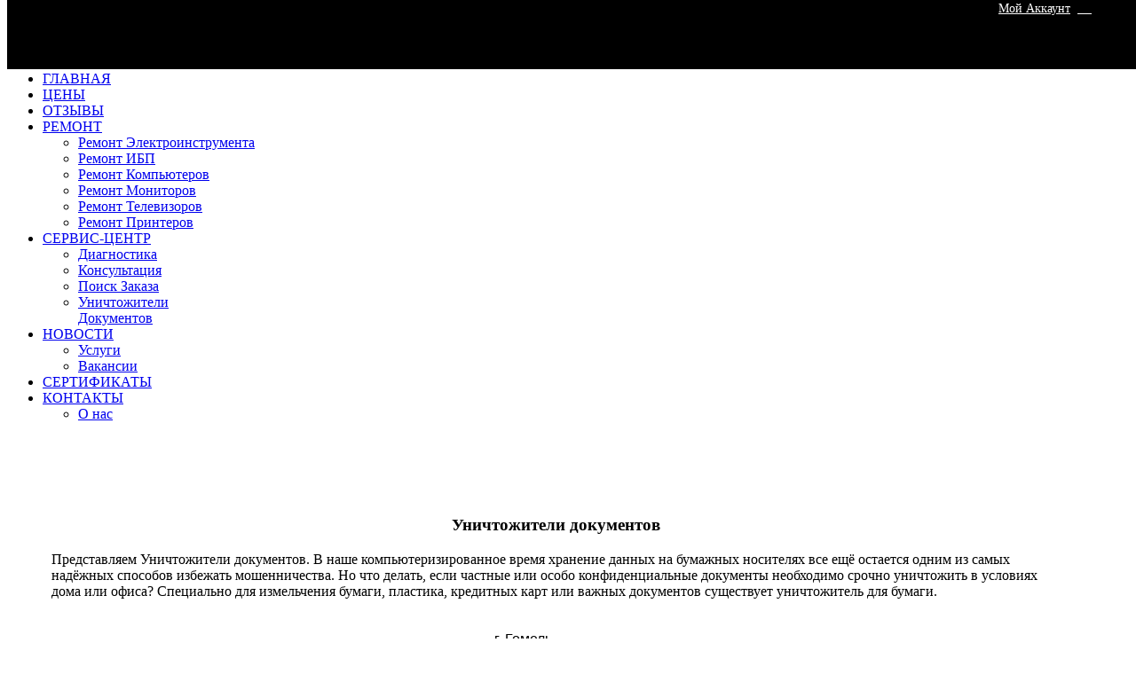

--- FILE ---
content_type: text/html; charset=UTF-8
request_url: https://ipgroup.by/shreders/?page=shrederc18-3.9
body_size: 7845
content:
 
<!DOCTYPE html>
<html lang="ru">
<head>
  <meta charset="utf-8">
  <title>ОДО ИР-групп | Сервисный центр | Гомель | Уничтожители документов |  HSM SECURIO C18 - 3.9</title>
     <meta name="description" content="Уничтожители документов  любой формы: бумажная, электронная, CD/DVD диски, , скрепки, скобы, пластиковые карты. Шредеры высокого Уровя секретности  " />
    <meta name="keywords" content="" />
	<meta name="author" content="my-e">
<meta name="viewport" content="width=device-width, initial-scale=1, shrink-to-fit=no">
<meta name="robots" content="index, follow">
<meta name="revisit-after" content="7 days">
  <!-- Favicons -->
  <link href="/favicon.png" rel="icon">
  <link href="/img/logotip.png" rel="apple-touch-icon">

  <!-- Google Fonts  -->
 <script type="text/javascript" src="/lib/jquery/jquery.min.js"></script>
	<script src="/lib/jquery/jquery-migrate.min.js"></script>
   <script src="/lib/fancybox/jquery.fancybox.min.js"></script>
<link rel="stylesheet" href="/css/jquery.fancybox.min.css" />
<link href="https://fonts.googleapis.com/css?family=Open+Sans:300,300i,400,400i,700,700i|Montserrat:300,400,500,700" rel="stylesheet">
  <!-- Bootstrap CSS File -->
  <link href="/lib/bootstrap/css/bootstrap.min.css" rel="stylesheet">

  <!-- Libraries CSS Files -->
  <link href="/lib/font-awesome/css/font-awesome.min.css" rel="stylesheet">
  <link href="/lib/animate/animate.min.css" rel="stylesheet">
  <link href="/lib/ionicons/css/ionicons.min.css" rel="stylesheet">
  <link href="/lib/owlcarousel/assets/owl.carousel.min.css" rel="stylesheet">
  <link href="/lib/lightbox/css/lightbox.min.css" rel="stylesheet">

<script>
// Добавить в Избранное
function add_favorite(a) {
  title=document.title;
  url=document.location;
  try {
    // Internet Explorer
    window.external.AddFavorite(url, title);
  }
  catch (e) {
    try {
      // Mozilla
      window.sidebar.addPanel(title, url, "");
    }
    catch (e) {
      // Opera
      if (typeof(opera)=="object") {
        a.rel="sidebar";
        a.title=title;
        a.url=url;
        return true;
      }
      else {
        // Unknown
        alert('Нажмите Ctrl-D чтобы добавить страницу в закладки');
      }
    }
  }
  return false;
}
function one() {
    alert('Здравствуйте');
}
//document.oncontextmenu=new Function("return false;")
</script>
  <!-- Main Stylesheet File -->
  <link href="/css/style.css" rel="stylesheet">

  <style type="text/css">
.clear_float {
    clear:both;
}
.shreder li {display:block;width:49%;float:left;text-align: left;}

.text_eD   {
	font-size:18px  !important;
}
.cssLeaf_1k   {
 display:none;
}

.chatCopyright_3s   {
 display:none;
}
.chatCopyright_3s __call_3O  {
	display:none   !important;
}
.text_30  {
	font-size:1px  !important;
	font-color:#fff  !important;
	display:none   !important;

}
.closeButton_3Y   {
	right:-80px  !important;
	opacity: 0.2  !important;
}
 .copy_2e1{
	display:none   !important;
}
.chatCopyright_0fd __chat_75d{
	display:none   !important;
}

#jivosite-copyright  {
     display:none !important;
              }
.logoIcon_2z {
display:none !important;
}
</style>
</head><body oncontextmenu="return false" oncopy="return false;" oncontextmenu="return false" onselectstart="return false;">        <div style="position:absolute;top:0px;right:50px;z-index:1000;"> <a href="https://info.ipgroup.by/user-login-register"style="font-size:14px;color:#fff;">Мой Аккаунт</a>&nbsp;&nbsp;<a href="http://old.ipgroup.by"style="font-size:14px;color:#fff;">&nbsp;&nbsp;&nbsp;&nbsp;</a>       </div>
<div>
<!--==========================
    Header
  ============================-->
  <header id="header">
<script>
$(window).scroll(function () {
    e = document.getElementById('InlineFrame1').style;
  if ($(this).scrollTop() > 250) {
     e.display = 'none';
  } else {
     e.display = 'block';
  }
});
</script>
<iframe name="InlineFrame1" id="InlineFrame1" style="position:absolute;right:10px;top:50px;width:200px;height:200px;border: 0px solid #FFFFFF;
   margin: 0;z-index:0;" src="" scrolling="no"></iframe>
    <div class="container-fluid">
         <div id="logo" class="pull-left">
        <h1><a href="#intro" class="scrollto"></a></h1>
        <a id="logo" class="logo-image" href="http://ipgroup.by"> <img src="/img/logo.png" ></a>
      </div>
<!-- <div  style="position:fixed;background-color:#000;text-align:left;left:0;top:0;right:0;height:76px;z-index:0;"><br> 
 <a  href="http://ipgroup.by"> <img  src="/img/logo.png" alt="logo"title="ОДО ИР-групп"></a>
</div>-->

<nav id="nav-menu-container" style="bgcolor:#000">
        <ul class="nav-menu">
          <li class="menu-active"><a href="https://ipgroup.by/#search_zakaz"alt="Search Order" > <i class="ion-ios-search-strong"style="font-size:20px";></i></a>     </li>
          <li ><a href=/"#intro">ГЛАВНАЯ</a></li>
          <li ><a  data-fancybox data-type="iframe" data-src="/img/price.pdf" href="javascript:;">ЦЕНЫ</a> </li>
          <li><a href="/#comments">ОТЗЫВЫ</a></li>
		  <li class="menu-has-children"><a href="/services/remont"  alt="Ремонт" title="Ремонт">РЕМОНТ</a><ul>
			<li ><a href="/services/remont/elektroins" id="remont_el" alt="Ремонт Электроинструмента" title="Ремонт Электроинструмента">Ремонт Электроинструмента</a></li>
           <li ><a href="/services/remont/ibp" id="remont_ibp" alt="Ремонт ИБП" title="Ремонт ИБП">Ремонт ИБП</a></li>   
            <li ><a href="/services/remont/pc/" id="remont_pc" alt="Ремонт Компьютеров" title="Ремонт Компьютеров">Ремонт Компьютеров</a></li> <li ><a href="/services/remont/monitor/" id="remont_monitor" alt="Ремонт Мониторов" title="Ремонт Мониторов">Ремонт Мониторов</a></li>
            <li ><a href="/services/remont/tv/" id="remont_tv" alt="Ремонт Телевизоров" title="Ремонт Телевизоров">Ремонт Телевизоров</a></li>
            <li ><a href="/services/remont/printer/" id="remont_printer" alt="Ремонт Принтеров" title="Ремонт Принтеров">Ремонт Принтеров</a></li>
			</ul>
		  <li class="menu-has-children"><a href="/#services">СЕРВИС-ЦЕНТР</a><ul>	
          <li ><a href="/#diagnostics">Диагностика</a></li>
           <li ><a href="javascript:soundClick();">Консультация</a></li>
          <li ><a href="/#search_zakaz">Поиск Заказа</a></li>			
			<li ><a href="/shreders">Уничтожители<br>Документов</a></li>
            </ul>
           <li class="menu-has-children"><a href="/#news">НОВОСТИ</a><ul>
          <li><a href="/#portfolio">Услуги</a></li>
		  <li ><a href="/#Vk_s">Вакансии</a></li>  </ul> 
            <li ><a href="/#CERTIFICATES">СЕРТИФИКАТЫ</a>   </li>
		   <li class="menu-has-children"><a href="https://ipgroup.by/#contact">КОНТАКТЫ</a><ul>
            <li><a href="https://ipgroup.by/#about">О нас</a></li>        </ul>
      </nav>      <!-- #nav-menu-container -->
    </div>
  </header><!-- #header -->
   <div id="l_h" class="wow fadeInDown" data-wow-delay="3.4s" >
</div>

 <div style=" top: 0px !important; position: fixed; border: 1px solid #000; width: 100%;height: 76px; background-color: #000; marging: 0;"></div>
<div id="r_section" style="width:90%;top:250px;text-align: center;margin:50px;">
<br><br>
<p style="text-align: center">
<header class="section-header">
          <h3> Уничтожители документов</h3>
            </header>
<p style="text-align: left">Представляем Уничтожители документов. В наше компьютеризированное время хранение данных на бумажных носителях все ещё остается одним из самых надёжных способов избежать мошенничества. Но что делать, если частные или особо конфиденциальные документы необходимо срочно уничтожить в условиях дома или офиса? Специально для измельчения бумаги, пластика, кредитных карт или важных документов существует уничтожитель для бумаги.</p>
    <div id="l_h" class="wow fadeInDown" data-wow-delay="3.4s" style="top:100px;">
    <div id="wb_about_txt">
    <iframe src="/podskaz_r.php"scrolling="no" style="width:150px;top:50px;background-color: transparent;border: 0px;"></iframe>
<!--===================9Мая============
<img src="img/9мая.jpg" style=" opacity: 0.5;  filter: alpha(opacity=50); ; height:580px;" alt="">-->
    </div>
    </div>

<ul class="shreder">
<li><a href="?page=shrederc18-1.9x15#SECURIO">Шредер HSM SECURIO C18 - 1.9 x 15 секретность 5</a></li>
<li><a href="?page=shrederc18-3.9x30#SECURIO">Шредер HSM SECURIO C18 - 3.9 x 30 секретность 4</a></li>
<li><a href="?page=shrederc18-3.9#SECURIO">Шредер HSM SECURIO C18 - 3.9 секретность 2</a></li>
<li><a href="?page=shrederc18-5.8#SECURIO">Шредер HSM SECURIO C18 - 5.8 секретность 2</a></li>
<li><a href="?page=shrederb22-0.78x11#SECURIO">Шредер HSM SECURIO В22 -  0.78x11 секретность 6</a></li>
<li><a href="?page=shrederb22-1.9x15#SECURIO">Шредер HSM SECURIO В22 -  1.9x15 секретность 5</a></li>
<li><a href="?page=shrederb22-3.9x30#SECURIO">Шредер HSM SECURIO В22 -  3.9x30 секретность 4</a></li>
<li><a href="?page=shrederb22-3.9#SECURIO">Шредер HSM SECURIO В22 - 3.9 секретность 2</a></li>
<li><a href="?page=shrederb22-5.8#SECURIO">Шредер HSM SECURIO В22- 5.8 секретность 2</a></li>
<li><a href="?page=shrederb26-0.78x11#SECURIO">Шредер HSM SECURIO В26 -  0.78x11 секретность 6</a></li>
<li><a href="?page=shrederb26-1.9x15#SECURIO">Шредер HSM SECURIO В26 -  1.9x15 секретность 5</a></li>
<li><a href="?page=shrederb26-4.5x30#SECURIO">Шредер HSM SECURIO В26 -  4.5x30 секретность 4</a></li>
<li><a href="?page=shrederb26-1x5#SECURIO">Шредер HSM SECURIO В26 - 1x5 секретность 7</a></li>
<li><a href="?page=shrederb26-3.9#SECURIO">Шредер HSM SECURIO В26 - 3.9 секретность 2</a></li>
<li><a href="?page=shrederb26-5.8#SECURIO">Шредер HSM SECURIO В26- 5.8 секретность 2</a></li>
<li>&nbsp;</li>
<li>&nbsp;</li>
<li>&nbsp;</li>
</ul>
<p>&nbsp;</p>
<p>&nbsp;</p>
        <div>
            <section id="SECURIO">
<div class="col-md-12 col-sm-12 col-xs-12">
<header class="section-header">        <h3 >Шредер (уничтожитель) HSM SECURIO C18 - 3,9 мм:</h3></header>
<div class="clearfix"></div>                                    
</div>
<div style="overflow:hidden;">
<div style="margin-right:80%;align:left;float:left">
<!--<img src="images/HSM-SECURIO-B26-CD-P4-PNG.png" width="80px">-->&nbsp;

</div>
<div style="width:80%;text-align:left;loat:left">
    <h3 align="justify">Мощный уничтожитель для персонального использования и небольших офисов:
</h3> 
<ul>
<li>	Уничтожает бумагу, скрепки, скобы, пластиковые карты</li>
<li>	Оснащен мультифункциональной кнопкой.</li>
<li>	Система экономии электроэнергии EMCS.</li> 
<li>	Имеет пониженный уровень шума. </li>
<li>	Параллельная резка (нарезка на полоски), ширина резки 3,9 мм.</li>
<li>	Скорость резки - 50 мм/сек.</li>

</ul>
</div>
</div>

<div style="overflow:hidden;">
<div style="margin-right:100%;text-align:left;">
&nbsp;
</div>
<div style="width:100%;float:right;text-align:left;">

<span>
Сделано в Германии. Высококачественные материалы и проверенное качество: отметка "Сделано в Германии" - признак безопасности и долговечности. 3 года гарантии.
</span><br>
<span>
Стальные монолитные ножи.. Ножи из индукционно закаленной стали с пожизненной гарантией нечувствительны к попаданию скоб и скрепок, а также обладают гарантированной долговечностью.
</span><br>
<span>
Функция защиты от застревания. Устройство подачи бумаги с защитой от перегрузки уменьшает замятие и обеспечивает высокую пропускную способность.
</span><br>
<span>
Низкий уровень шума. Тихая работа устройства сводит к минимуму шум на рабочем месте.
</div>
</div>
<div style="overflow:hidden;">
<div style="margin-right:100%;text-align:left;">
&nbsp;&nbsp;
</div>
<div style="width:100%;float:right;text-align:left;">
    <h3 align="justify">Технические характеристики:</h3> 
Производитель/модель	&nbsp;&nbsp;HSM/ Securio С18 – 3,9   <br>
Артикул	&nbsp;&nbsp;1910121<br>
Категория	&nbsp;&nbsp;Персональный/Малый офис<br>
Количество, листов А4/80 г	&nbsp;&nbsp;13-15<br>
Тип резки/ Размер фрагментов, мм&nbsp;&nbsp;Параллельная /3,9  <br>
Уровень секретности (DIN-66399)&nbsp;&nbsp;	P-2<br>
Рабочая ширина, мм	&nbsp;&nbsp;230<br>
Уровень шума, дБ(А)                                                                                                                        &nbsp;&nbsp;	55<br>
Объем корзины, л&nbsp;&nbsp;	25<br>
Реверс	&nbsp;&nbsp;Авто / ручной<br>
Скорость, мм/с	&nbsp;&nbsp;50<br>
Пропускная способность в час, кг&nbsp;&nbsp;	20<br>
Материал для уничтожения&nbsp;&nbsp;	Бумага, скрепки, скобы, пластиковые карты<br>
Размер, мм / Вес, кг&nbsp;&nbsp;	365 x 542 x 280 / 9,8

</div>
</div>


</section><script>
var el = document.getElementById('adress');
if (el.addEventListener)
{
   el.addEventListener('animationend', onAnimationEndadress);
}
function onAnimationEndadress(e)
{
   ShowObject('', 0);
}
</script>
<div id="adress"style="background-color:yellow;left:50px;width:60%;visibility:hidden;border: 2px solid #00FF7F;   border-radius: 7px;" ><h3><span>КУПИТЬ ИЛИ ЗАКАЗАТЬ</span></h3>
Проспект Речицкий 9<br>
тел:+375(44)737-52-99<br>
тел:+375(232)20-90-63<br>
</div>

<a alt="Viber" href="viber://chat?number=375447375299" title="Написать в Viber" ><img src="/services/img/viber.png" title="Написать в Viber" alt="Написать в Viber"/>
<div id="cena_v"style="background-color:#228B22;left:0;height:100px;width:100%;"  onmouseover="ShowObject('adress', 1);return false;" onmouseout="ShowObject('adress', 0);return false;">
<div class="wow fadeIn" data-wow-delay="1.4s" style="color: #fff;  font-family: Arial;   font-weight: normal;   font-size: 24px;   margin: 0;   padding: 25px;text-align: center;text-valign: center;" >
<span >Цена:&nbsp;<b>960,76</b> &nbsp;р.</span>
</div>
</div></a>
        </div></div>
  <!--==========================

    Footer

  ============================-->

  <footer id="footer">

    <div class="footer-top">

      <div class="container">

        <div class="row">

          <div class="col-lg-3 col-md-6 footer-info">

            <h4>ОДО "ИР-групп"</h4>

            <p><a href="#intro"class="scrollto"><img src="/img/1.png" style="width:150px;" alt="" class="img-fluid"></a></p>

	<p>работаем: 8.00-17.00 <br>(перерыв 13.00-14.00)<br>

выходные: суббота, воскресенье</p>

          </div>



          <div class="col-lg-3 col-md-6 footer-links">

            <h4>Cсылки</h4>

            <ul>

              <li><i class="ion-ios-arrow-right"></i> <a href="/#intro"class="scrollto">ГЛАВНАЯ</a></li>

              <li><i class="ion-ios-arrow-right"></i> <a href="/#about"class="scrollto">О НАС</a></li>

              <li><i class="ion-ios-arrow-right"></i> <a href="/#portfolio"class="scrollto">УСЛУГИ</a></li>

              <li><i class="ion-ios-arrow-right"></i> <a href="/services/remont/"class="scrollto">РЕМОНТ</a></li>

              <li><i class="ion-ios-arrow-right"></i> <a href="/#CERTIFICATES"class="scrollto">СЕРТИФИКАТЫ</a></li>

             <li><i class="ion-ios-arrow-right"></i> <a href="/#contact"class="scrollto">КОНТАКТЫ</a></li>

            </ul>

          </div>



          <div class="col-lg-3 col-md-6 footer-contact">

            <h4>КОНТАКТЫ</h4>

          <p><a href="/#contact"style="color:#eee"class="scrollto">

              проспект Речицкий, 9 <br>

              г. Гомель, 246027&nbsp;&nbsp;РБ <br></a>

             <strong>Телефон:</strong> +375(29) 737-52-00(МТС)<br>

              <strong>Телефон:</strong> +375(44) 737-52-99 (V)<br>

              <strong>Телефон:</strong> 8 (0232) 32-97-99<br>

               <strong>Факс:</strong> 8 (0232) 20-27-61<br>

             <strong>Email:</strong> ip-group@mail.ru<br>

             <strong>Email:</strong>mail@ipgroup.by<br>

            </p>



            <div class="social-links" hidden>

              <a href="#" class="twitter"><i class="fa fa-twitter"></i></a>

              <a href="#" class="facebook"><i class="fa fa-facebook"></i></a>

              <a href="#" class="instagram"><i class="fa fa-instagram"></i></a>

              <a href="#" class="google-plus"><i class="fa fa-google-plus"></i></a>

              <a href="#" class="linkedin"><i class="fa fa-linkedin"></i></a>

            </div>



          </div>



          <div class="col-lg-3 col-md-6 footer-newsletter">

            <h4>НАША РАССЫЛКА</h4>

            <p>Подписка позволит получать новости компании и изменения статуса Вашей техники находящейся у нас в ремонте.</p>

            <form action="https://info.ipgroup.by/#footer" method="post"class="scrollto">

              <input type="email" name="email"placeholder="Ваш Email"disabled><input type="submit"  value="Подписаться">

            </form>

<!-- Yandex.Metrika counter -->

<script type="text/javascript" >

   (function(m,e,t,r,i,k,a){m[i]=m[i]||function(){(m[i].a=m[i].a||[]).push(arguments)};

   m[i].l=1*new Date();k=e.createElement(t),a=e.getElementsByTagName(t)[0],k.async=1,k.src=r,a.parentNode.insertBefore(k,a)})

   (window, document, "script", "https://mc.yandex.ru/metrika/tag.js", "ym");



   ym(51992291, "init", {

        id:51992291,

        clickmap:true,

        trackLinks:true,

        accurateTrackBounce:true

   });

</script>

<noscript><div><img src="https://mc.yandex.ru/watch/51992291" style="position:absolute; left:-9999px;" alt="" /></div></noscript>

<!-- /Yandex.Metrika counter -->

          </div>



        </div>

      </div>

    </div>



    <div class="container">

      <div class="copyright"><audio  src="/img/click.mp3"></audio>

        &copy; Copyright <strong>ОДО «ИР-групп»</strong>. All Rights Reserved 2018.



      </div>



    </div>



  </footer><!-- #footer -->



  <a href="#" class="back-to-top"><i class="fa fa-chevron-up"></i></a>



  <!-- JavaScript Libraries -->



 <!-- <script src="lib/jquery/jquery.min.js"></script>

  <script src="lib/jquery/jquery-migrate.min.js"></script>   -->

    <script type="text/javascript" src="/js/jquery-1.s.js"></script>

  <script src="/lib/bootstrap/js/bootstrap.bundle.min.js"></script>

  <script src="/lib/easing/easing.min.js"></script>

  <script src="/lib/superfish/hoverIntent.js"></script>

  <script src="/lib/superfish/superfish.min.js"></script>

  <script src="/lib/wow/wow.min.js"></script>

  <script src="/lib/waypoints/waypoints.min.js"></script>

  <script src="/lib/counterup/counterup.min.js"></script>

  <script src="/lib/owlcarousel/owl.carousel.min.js"></script>

  <script src="/lib/isotope/isotope.pkgd.min.js"></script>

  <script src="/lib/lightbox/js/lightbox.min.js"></script>

   <script src="/lib/lightbox/js/lightbox.min.js"></script>

  <script src="/lib/touchSwipe/jquery.touchSwipe.min.js"></script>

  <!-- Contact Form JavaScript File -->

  <script src="/contactform/contactform.js"></script>

<!--<script src="js/jquery-1.12.4.min.js"></script> -->

<script src="/js/myjs.js"></script>

  <!-- Template Main Javascript File -->

  <script src="/js/main.js"></script>

 <!-- <script src="/js/click.js"></script> -->

<!-- BEGIN JIVOSITE CODE {literal} -->

<script src="/js/jivosite.js"></script>

<!-- {/literal} END JIVOSITE CODE -->

</body>

</html>



</div>

--- FILE ---
content_type: text/html; charset=UTF-8
request_url: https://ipgroup.by/podskaz_r.php
body_size: 948
content:
<!doctype html>
<html>
<head>
<meta charset="utf-8">
<title>Подсказка</title>

<style>
body
{
   background-color: transparent;
   color: #000000;
   font-family: Arial;
   font-weight: normal;
   font-size: 13px;
   line-height: 1.1875;
   margin: 0;
   padding: 0;
}
</style>
<link href="/css/jquery-ui.min.css" rel="stylesheet">
<style>
a
{
   color: #0000FF;
   text-decoration: underline;
}
a:visited
{
   color: #800080;
}
a:active
{
   color: #FF0000;
}
a:hover
{
   color: #0000FF;
   text-decoration: underline;
}
#work_d 
{
   background: transparent;
   background-image: none;
   border: 0px #000000 solid;
   padding: 5px 5px 5px 5px;
   margin: 0;
   text-align: center;
}
#work_d div
{
   text-align: left;
}
.jQueryToolTip1
{
   background-image: none;
   background-color: #FFFF00;
   border: 1px #CCCCCC solid !important;
   border-radius: 0px;
   padding: 4px 4px 4px 4px;
   -webkit-box-shadow: none;
   -moz-box-shadow: none;
   box-shadow: none;
   text-align: left;
}
</style>
<script src="/js/jquery-1.12.4.min.js"></script>
<script src="/js/jquery-ui.min.js"></script>
<script>
$(document).ready(function()
{
   var jQueryToolTip1Options =
   {
       hide: 'slideUp',
      show: 'slideDown',
      content: "<span style=\"color:#000000;font-family:'MS Shell Dlg';font-size:13px;\">Работаем;Пн - Пт<br>8.00 - 17.00<br>Перерыв:<br>13.00 - 14.00<br>Выходной:Сб - Вс</span>",
      items: '#work_d',
      position: { my: "right bottom", at: "left top", collision: "flipfit" },
      classes: { 'ui-tooltip' : 'jQueryToolTip1' }
   };
   $("#work_d").tooltip(jQueryToolTip1Options);
});
</script>
</head>
<body>
<div id="work_d" style="z-index:11;" >
<p style="color:#000; line-height: 1em; font-family:Arial;font-size:16px;text-align: left;">г. Гомель <br />  пр. Речицкий 9 <br /><br /><strong style='background-color:#ff0000;color:#000000;padding:5px;'><b>Выходной</b></strong> <br /> <br /> </p></div>
</body>
</html>